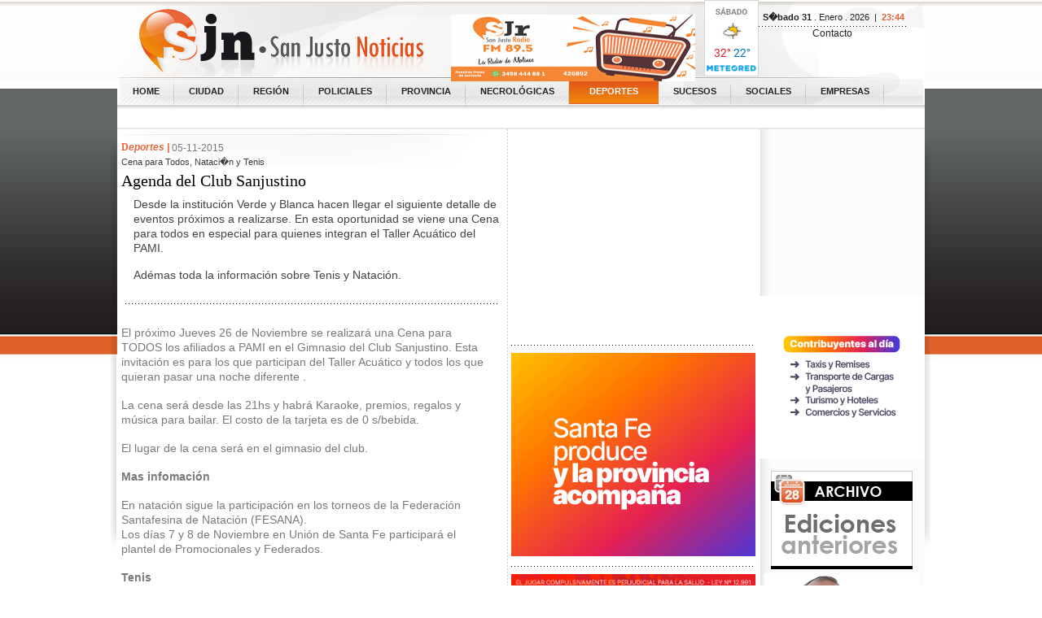

--- FILE ---
content_type: text/html; charset=UTF-8
request_url: http://www.sanjustonoticias.com.ar/index.php?s=nD&id=7406&sID=5
body_size: 29213
content:
<!DOCTYPE html PUBLIC "-//W3C//DTD XHTML 1.0 Strict//EN" "http://www.w3.org/TR/xhtml1/DTD/xhtml1-strict.dtd">
<html xmlns="http://www.w3.org/1999/xhtml">
<head>
<meta http-equiv="Content-Type" content="text/html; charset=ISO-8859-1"/>
<meta name="keywords" content="Agenda,del,Club,Sanjustino"/>
<meta name="description" content="
	Desde la instituci&oacute;n Verde y Blanca hacen llegar el siguiente detalle de eventos pr&oacute;ximos a realizarse. En esta oportunidad se viene una Cena para todos en especial para quienes integran el Taller Acu&aacute;tico del PAMI.&nbsp;

	Ad&eacute;mas toda la informaci&oacute;n sobre Tenis y Nataci&oacute;n.
"/>
<meta name="Author" content="Estilo Activo - www.estiloactivo.com" />
<meta name="Robots" content="index,follow" />
<meta name="google-adsense-account" content="ca-pub-4885527206860750">
<title>Agenda del Club Sanjustino</title>
<link href="css/estilos.css" rel="stylesheet" type="text/css"/>
<link href="css/menu.css" rel="stylesheet" type="text/css"/>
<link href="css/destacada.css" rel="stylesheet" type="text/css"/>
<script language="javascript" type="text/javascript" src="./js/prototype/prototype.js"></script>
<script language="javascript" type="text/javascript" src="./js/scriptaculous/scriptaculous.js?load=effects"></script>
<script language="javascript" type="text/javascript" src="./js/jquery.js"></script>
<script language="javascript" type="text/javascript" src="./js/jquery-ui.min.js"></script>
<script language="javascript" type="text/javascript">
	var jqvar = jQuery.noConflict();
</script>
<script language="javascript" type="text/javascript" src="./js/swfobject.js"></script>
<script language="javascript" type="text/javascript" src="./js/home.js"></script>
<script language="javascript" type="text/javascript" src="./js/banners.js"></script>
<script language="javascript" type="text/javascript" src="./js/comentarios.js"></script>
<script type="text/javascript">
	jqvar(document).ready(function(){
		jqvar("#featured > ul").tabs({fx:{opacity: "toggle"}}).tabs("rotate", 5000, true);	
	});
</script>

 <link rel="stylesheet" href="css/page.css" type="text/css" media="screen" />
 <link rel="stylesheet" href="css/slider.css" type="text/css" media="screen" />
    
    <script type="text/javascript" src="js/slider/jquery2.min.js"></script>
    <script type="text/javascript" src="js/slider/jquery.easing.1.2.js"></script>
	<script src="js/slider/jquery.anythingslider.js" type="text/javascript" charset="utf-8"></script> 
	<!-- Google tag (gtag.js) -->
<script async src="https://www.googletagmanager.com/gtag/js?id=G-6SWDN2LTVM"></script>
<script>
  window.dataLayer = window.dataLayer || [];
  function gtag(){dataLayer.push(arguments);}
  gtag('js', new Date());

  gtag('config', 'G-6SWDN2LTVM');
</script>
</head>
<body>

<div id="contenedor">
<div class="cont_general">
	<div class="contenido">
    	<!-- TOP-cabecera-menu-novedades -->
    	<div class="top">
    <a href="index.php"><img src="img/logo.jpg" alt="San Justo Noticias" class="floatL" /></a>
	<div class="floatL"><div id="divBannerHomeCabecera" style="position:absolute; top:18px; left:410px"></div></div>
    <div class="floatR" style="300px">
       
        <div class="dfh"><strong> S�bado&nbsp;31</strong>&nbsp;.&nbsp;Enero&nbsp;.&nbsp;2026&nbsp;&nbsp;|&nbsp;&nbsp;<span><strong>23:44        						  	
        </strong></span></div><div style="text-align:center"><a href="mailto:info@sanjustonoticias.com.ar">Contacto</a>&nbsp;  </div>  </div>
 <div style="float:right"> <a href="./climaextendido.php" ><img src="https://www.meteored.com.ar/wimages/foto4328fed3a85a0b454f590dc97fd152bc.png"></a></div>
		                                 
								 
</div>
<div class="menu">
    <div id="menu">
        <ul>
            <li><a href="./index.php" >home</a></li>
            <li><a href="./index.php?sID=2" >Ciudad</a></li>
            <li><a href="./index.php?sID=3" >Regi&oacute;n</a></li>
            <li><a href="./index.php?sID=14" >Policiales</a></li>
            <li><a href="./index.php?sID=10" >Provincia</a></li>
             <li><a href="./index.php?s=noticias_necrologicas" >Necrol&oacute;gicas</a></li>
            <!--li><a href="./index.php?sID=4" >Campo e industria</a></li-->
            <li><a href="./index.php?sID=5" class="current">Deportes</a></li>
            <li><a href="./index.php?sID=6" >Sucesos</a></li>
            <li><a href="./index.php?sID=7" >Sociales</a></li>
            <li><a href="./index.php?sID=12" >Empresas</a></li>
            
        </ul> 
    </div>
    <div class="clear"><img src="img/1x1.gif" alt="1x1" /></div>
</div>
        
<div class="barra-nov">
    </div>        <!-- Fin-TOP-cabecera-menu-novedades -->
        
        <!-- CUERPO -->
        <div class="cont_cuerpo">
        <!-- columna 1 y 2 de noticias -->
        	<div class="columnaL">
            	<!-- <div class="ruta">Est�s en&nbsp;&nbsp;<span>&raquo;</span>&nbsp;&nbsp;<strong>Noticias Portada</strong></div>-->
        		
				        		
                <!-- COLUMNA1 -->
                <div class="col1">
				<div id="fb-root"></div>
<script>(function(d, s, id) {
  var js, fjs = d.getElementsByTagName(s)[0];
  if (d.getElementById(id)) return;
  js = d.createElement(s); js.id = id;
  js.src = "//connect.facebook.net/es_LA/sdk.js#xfbml=1&appId=860770303937164&version=v2.0";
  fjs.parentNode.insertBefore(js, fjs);
}(document, 'script', 'facebook-jssdk'));</script>
<style type="text/css">
/********** tv *************/
.bg_tv{
	background: url(./img/noticias/bg_tv.jpg) no-repeat top left;
	height: 215px;
	width: 284px;
	overflow: hidden;
	margin: 0px 0px 0px 0px;
	padding: 0px;
}
.bg_tv .cont_video{
	padding: 21px 21px 21px 15px;
}

</style>

    <div class="margenes2">
    	<div style="display:block">
        <div id="division_not">
            <div class="seccion"><span>D</span>eportes&nbsp;|&nbsp;</div>05-11-2015<br />
            <span class="volanta">Cena para Todos, Nataci�n y Tenis</span>
            <h1>Agenda del Club Sanjustino</h1> 
            <div class="internas" style="padding-bottom:5px; color:#444444"><p>
	<span style="font-size: 14px;">Desde la instituci&oacute;n Verde y Blanca hacen llegar el siguiente detalle de eventos pr&oacute;ximos a realizarse. En esta oportunidad se viene una Cena para todos en especial para quienes integran el Taller Acu&aacute;tico del PAMI.&nbsp;</span></p>
<p>
	<span style="font-size: 14px;">Ad&eacute;mas toda la informaci&oacute;n sobre Tenis y Nataci&oacute;n.</span></p>
</div>
            <div class="puntosh"><img src="img/1x1.gif" alt="1x1" /></div>
<link rel='image_src' href='http://sanjustonoticias.com.ar/img/logo.jpg' />
            <div class="clear" style=" margin-bottom:10px"><img src="img/1x1.gif" alt="1x1" /></div>
           
            <div class="clear" style=" margin-bottom:10px"><img src="img/1x1.gif" alt="1x1" /></div>
           	
                
                
                
                
              
            <div style="padding-right:15px"><div>
	<span style="font-size: 14px;">El pr&oacute;ximo Jueves 26 de Noviembre se realizar&aacute; una Cena para TODOS los afiliados a PAMI en el Gimnasio del Club Sanjustino. Esta invitaci&oacute;n es para los que participan del Taller Acu&aacute;tico y todos los que quieran pasar una noche diferente .&nbsp;</span></div>
<div>
	&nbsp;</div>
<div>
	<span style="font-size: 14px;">La cena ser&aacute; desde las 21hs y habr&aacute; Karaoke, premios, regalos y m&uacute;sica para bailar. El costo de la tarjeta es de 0 s/bebida.&nbsp;</span></div>
<div>
	&nbsp;</div>
<div>
	<span style="font-size: 14px;">El lugar de la cena ser&aacute; en el gimnasio del club.&nbsp;</span></div>
<div>
	&nbsp;</div>
<div>
	<strong><span style="font-size: 14px;">Mas infomaci&oacute;n&nbsp;</span></strong></div>
<div>
	&nbsp;</div>
<div>
	<span style="font-size: 14px;">En nataci&oacute;n sigue la participaci&oacute;n en los torneos de la Federaci&oacute;n Santafesina de Nataci&oacute;n (FESANA).&nbsp;</span></div>
<div>
	<span style="font-size: 14px;">Los d&iacute;as 7 y 8 de Noviembre en Uni&oacute;n de Santa Fe participar&aacute; el plantel de Promocionales y Federados.&nbsp;</span></div>
<div>
	&nbsp;</div>
<div>
	<strong><span style="font-size: 14px;">Tenis</span></strong></div>
<div>
	&nbsp;</div>
<div>
	<span style="font-size: 14px;">En Tenis, la fecha para el tradicional &quot;Torneo Dante Bonazzola&quot; ser&aacute; el 5 de Diciembre. En el mismo se realizar&aacute; el lanzamiento de la temporada de Verano 2015/2016 con Cena a la Canasta y servicio de buffet.</span></div>
<div>
	<span style="font-size: 14px;">Cabe destacar que en dicho torneo contaremos con la presencia de nadadores promocionales y federados de FESANA, ya que es un torneo previo al &quot;Campeonato de la Rep&uacute;blica de Nataci&oacute;n de Cadetes y Juveniles&quot; que se realizar&aacute; a principio de Enero, y muchos deportistas buscar&aacute;n su marca para clasificar al torneo nacional.&nbsp;</span></div>
</div>
            <div class="clear"><img src="img/1x1.gif" alt="1x1" /></div>
            <br />    
        </div>
        <br />
        
         
             
        <br />
         <div class="puntosh" style="margin-bottom:5px"><img src="img/1x1.gif" alt="1x1" /></div>           
        <span class="volanta">Actualizada: 05&nbsp;de&nbsp;Noviembre&nbsp;de&nbsp;2015&nbsp;|&nbsp;07:54</span>
        <div class="clear" style=" margin-bottom:10px"><img src="img/1x1.gif" alt="1x1" /></div>
        
        <div class="clear"><!-- --></div>
		<br><script async src="https://pagead2.googlesyndication.com/pagead/js/adsbygoogle.js?client=ca-pub-5475991847493506"
     crossorigin="anonymous"></script>
<!-- sanjusto interiornoticia -->
<script async src="https://pagead2.googlesyndication.com/pagead/js/adsbygoogle.js?client=ca-pub-5475991847493506"
     crossorigin="anonymous"></script>
<!-- SanJusto-InteriorHorizontal -->
<ins class="adsbygoogle"
     style="display:block"
     data-ad-client="ca-pub-5475991847493506"
     data-ad-slot="4118089547"
     data-ad-format="auto"
     data-full-width-responsive="true"></ins>
<script>
     (adsbygoogle = window.adsbygoogle || []).push({});
</script>
<br />
        <div class="rel_intereso">Si ley&oacute; esta nota tambi&eacute;n le puede interesar:</div>
        
        <div class="rel_nota">
        <div class="fecha_categoria">21-04-2025</div>
        <div class="clear"><!-- --></div>
        <a href="./index.php?s=nD&id=23156&sID=5#rel" target="_self"><div><img src="http://www.sanjustonoticias.com.ar/agregados/fotos/24117574668063368871f8.jpg" alt="imagen" class="rel_img" border="0" title="SANJUSTINO LE GANO A COLON DE SANTA FE EN CONDICION DE LOCAL" /></div><div class="clear"><!-- --></div><strong>SANJUSTINO LE GANO A COLON DE SANTA FE EN CONDICION DE LOCAL</strong>
        <div class="rel_copete"></div></a>
        </div>
        
        <div class="rel_nota">
        <div class="fecha_categoria">18-04-2025</div>
        <div class="clear"><!-- --></div>
        <a href="./index.php?s=nD&id=23153&sID=5#rel" target="_self"><div><img src="http://www.sanjustonoticias.com.ar/agregados/fotos/1077460018680264ab212da.jpg" alt="imagen" class="rel_img" border="0" title="SANJUSTINO SIGUE ESCALANDO EN LA LIGA FEDERAL DE BÃ�SQUET" /></div><div class="clear"><!-- --></div><strong>SANJUSTINO SIGUE ESCALANDO EN LA LIGA FEDERAL DE B&Atilde;�SQUET</strong>
        <div class="rel_copete"></div></a>
        </div>
        
        <div class="rel_nota">
        <div class="fecha_categoria">07-03-2025</div>
        <div class="clear"><!-- --></div>
        <a href="./index.php?s=nD&id=22950&sID=5#rel" target="_self"><div><img src="http://www.sanjustonoticias.com.ar/agregados/fotos/96076970667caeb97c086a.jpg" alt="imagen" class="rel_img" border="0" title="SANJUSTINO PRESENTA EL EQUIPO DE VOLEY QUE COMPETIRA EN LA A.S.V." /></div><div class="clear"><!-- --></div><strong>SANJUSTINO PRESENTA EL EQUIPO DE VOLEY QUE COMPETIRA EN LA A.S.V.</strong>
        <div class="rel_copete"></div></a>
        </div>
        
        <div class="clear"><!-- --></div><br />
      <script async src="https://pagead2.googlesyndication.com/pagead/js/adsbygoogle.js?client=ca-pub-4885527206860750"
     crossorigin="anonymous"></script>
<!-- SanJusto INterior noticia -->
<ins class="adsbygoogle"
     style="display:block"
     data-ad-client="ca-pub-4885527206860750"
     data-ad-slot="5730680071"
     data-ad-format="auto"
     data-full-width-responsive="true"></ins>
<script>
     (adsbygoogle = window.adsbygoogle || []).push({});
</script>
        <br /><br />
        <span id="zonaComentarios"></span><a name="#zonaComentarios"></a>
        <div class="con_tit-comentario">
           
            <img src="./img/ico_ncomentario.jpg" alt="comentarios" style="float:right; margin:3px 5px 0px 0px" />
            <div class="clear"><img src="img/1x1.gif" alt="1x1" /></div>
        </div>
        
         
        <br /> 
        </div> 
               
    </div>

<script async src="https://pagead2.googlesyndication.com/pagead/js/adsbygoogle.js?client=ca-pub-4885527206860750"
     crossorigin="anonymous"></script>
<!-- SanJusto INterior noticia -->
<ins class="adsbygoogle"
     style="display:block"
     data-ad-client="ca-pub-4885527206860750"
     data-ad-slot="5730680071"
     data-ad-format="auto"
     data-full-width-responsive="true"></ins>
<script>
     (adsbygoogle = window.adsbygoogle || []).push({});
</script>

<script>

	//Event.observe(window, 'load', function(){ ver_video2('contenedor_video2','',1); });

</script>                 </div>
                <!-- fin COLUMNA1 -->
                
                <!-- COLUMNA2 -->
                <div class="col2">
    				<div class="margenes2">
					<iframe src="https://www.facebook.com/plugins/likebox.php?href=http%3A%2F%2Fwww.facebook.com%2Fpages%2FSan-Justo-Noticias%2F140494622635434&amp;width=292&amp;connections=10&amp;stream=false&amp;header=false&amp;height=255&amp;show_facepile=true" scrolling="no" frameborder="0" style="border:none; overflow:hidden; width:292px; height:255px;" allowTransparency="true"></iframe>


		
		<div class="banner"><a href="http://https://www.santafe.gov.ar/noticias" target="_blank"><img src="./agregados/banners/25994196169299501ab38e.gif" alt="Ingresos brutos - noviembre 2025" border="0" /></a></div>
        
		<div class="banner"><a href="http://www.loteriasantafe.gov.ar/" target="_blank"><img src="./agregados/banners/212601175167a5f0c845837.jpg" alt="Quini 6 febrero 2025" border="0" /></a></div>
        
        <!-- bloque-destacado -->
            <div class="cont_destcol2">
                <div class="cont_cont-colon">
                    <div class="titulo">Col&oacute;n</div>
                    
                    
                   	<h2><a href="./index.php?s=nD&id=23157&sID=5">COLON DE SAN JUSTO SUMO 3 PUNTOS EN CAYASTA</a></h2>
                    <p><p>
	<span style="color: rgb(0, 0, 0);"><span style="font-size: 14px;">El Conquistador venci&oacute; en Reserva y Primera a Cicl&oacute;n Norte en Cayast&aacute;, por la quinta fecha del Torneo Liguista. El pr&oacute;ximo encuentro ser&aacute; entre semana ante La Salle, previo al partido debut del fin de semana por Copa Santa Fe.</span></span></p>
</p>
                    <div class="puntosh"><img src="img/1x1.gif" alt="1x1" /></div>
                    
                   	<h2><a href="./index.php?s=nD&id=22748&sID=5">LEANDRO BERTOLA SE RETIRA DEL FUTBOL</a></h2>
                    <p><p>
	<span style="color: rgb(0, 0, 0);"><span style="font-size: 14px;">La leyenda del Conquistador Leandro Bertola anunci&oacute; su retiro del futbol semiprofesional. Siendo capit&aacute;n del equipo Bertola fue fundamental en gran parte de los logros m&aacute;s destacados del Club Col&oacute;n de San Justo donde consigui&oacute; 12 t&iacute;tulos.</span></span></p>
<p>
	&nbsp;</p>
</p>
                    <div class="puntosh"><img src="img/1x1.gif" alt="1x1" /></div>
                    
                                      
                    <div class="cont_vermas">
                        <div class="vermas"><a href="./index.php?s=listado_noticias&sID=5&cID=9">Ver M&aacute;s</a></div>
                    </div>                  
                </div>
            </div>
        <!-- fin-bloque -->
 		
		<div class="banner"><a href="http://www.instagram.com/extragasoficial/" target="_blank"><img src="./agregados/banners/9177531215f4ef9fcccc4d.jpg" alt="Extra gas corto" border="0" /></a></div>
        
        <!-- bloque-destacado -->
            <div class="cont_destcol2">
                <div class="cont_cont-sj">
                    <div class="titulo">Sanjustino</div>
                    
                    
                    <h2><a href="./index.php?s=nD&id=23156&sID=5">SANJUSTINO LE GANO A COLON DE SANTA FE EN CONDICION DE LOCAL</a></h2>
                    <p><p>
	<span style="color: rgb(0, 0, 0);"><span style="font-size: 14px;"><span style="box-sizing: inherit;">Sobre el final, Sanjustino venci&oacute; 2 a 1 a Col&oacute;n de Santa Fe en el &ldquo;Coloso del Oeste&rdquo; y llega a las 11 unidades en el campeonato. Los goles de Mat&iacute;as Benegas y Mati Ayala Vera mantienen a los de Marcelo Molina como animadores del torneo apertura de Liga, Ateneo comanda el torneo con 15 unidades.</span></span></span></p>
<p>
	<span style="color: rgb(0, 0, 0);"><span style="font-size: 14px;"><span style="box-sizing: inherit;">&nbsp;En reserva fue derrota 1 a 0, ahora se viene el mi&eacute;rcoles la visita a Juventud Unida en Candioti y el fin de semana el primer partido por Copa Santa Fe ante Central Oeste de Recreo como local.</span></span></span></p>
<p style="box-sizing: inherit; margin: 0px 0px 25px; color: rgb(64, 64, 64); font-family: Poppins, serif; font-size: 14px;">
	&nbsp;</p>
</p>
                    <div class="puntosh"><img src="img/1x1.gif" alt="1x1" /></div>
                    
                    <h2><a href="./index.php?s=nD&id=23153&sID=5">SANJUSTINO SIGUE ESCALANDO EN LA LIGA FEDERAL DE B&Atilde;�SQUET</a></h2>
                    <p><p>
	<span style="color: rgb(0, 0, 0);"><span style="font-size: 14px;"><span style="box-sizing: inherit;">En San Jorge, el verde venci&oacute; 101 a 80 a Atl&eacute;tico y sube en la tabla de posiciones de la Liga Federal. Con el debut del tucumano Mat&iacute;as Bichara, Renzo Giunta tiene la plantilla completa de cara a la recta final de la fase regular y los playoffs.</span></span></span></p>
<p>
	<span style="color: rgb(0, 0, 0);"><span style="font-size: 14px;"><span style="box-sizing: inherit;">Nicol&aacute;s Boixader se destac&oacute; con 26 unidades en un Sanjustino que el S&aacute;bado juega un partido clave en la clasificaci&oacute;n del Torneo Oficial ante Uni&oacute;n de Santa Fe en casa.</span></span></span></p>
</p>
                    <div class="puntosh"><img src="img/1x1.gif" alt="1x1" /></div>
                                        
                                      
                    <div class="cont_vermas">
                        <div class="vermas"><a href="./index.php?s=listado_noticias&sID=5&cID=10">Ver M&aacute;s</a></div>
                    </div>                  
                </div>
            </div>
        <!-- fin-bloque -->
        
        <!-- bloque-clasificados -->
<!--        	
            <div class="cont_destcol2">
                <div class="cont_cont-sjnclasificados">
                    <div class="titulo">SJN Clasificados</div>			-->
                    
<!--                </div>
            </div>-->
        <!-- fin-bloque -->

        
		<div class="banner"><a href="http://www.instagram.com/alessoagro/" target="_blank"><img src="./agregados/banners/15697936285efa93dd3a5d6.jpg" alt="ALESSO JUNIO 2020" border="0" /></a></div>
        
		<div class="banner"><a href="http://www.instagram.com/nacsa.agro/" target="_blank"><img src="./agregados/banners/4656467425c2deb8ca9ae7.jpg" alt="NACSA SAN JUSTO" border="0" /></a></div>
        
		<div class="banner"><a href="http://www.instagram.com/mutualcolon/" target="_blank"><img src="./agregados/banners/3046952445eb04adadca22.jpg" alt="MUTUAL COLON 2020 MAYO 2020" border="0" /></a></div>
        
		<div class="banner"><a href="http://www.facebook.com/isabella.candiotiduarte" target="_blank"><img src="./agregados/banners/26521322364c283dd73bf1.jpg" alt="Isabela Candioti 2023" border="0" /></a></div>
        
		<div class="banner"><a href="http://www.facebook.com/brunobeltranjxc/" target="_blank"><img src="./agregados/banners/6030607206329ed5a14878.jpg" alt="Beltranconcejal1" border="0" /></a></div>
        
		<div class="banner"><a href="http://www.instagram.com/matiasborla/?hl=es" target="_blank"><img src="./agregados/banners/158764588462ec1a948936d.jpg" alt="matias borla" border="0" /></a></div>
        
        
		
        
        

        
		<div class="banner"><a href="http://www.instagram.com/la.radio.demolinas/" target="_blank"><img src="./agregados/banners/143266369565ce1fd9be2f6.jpg" alt="La Radio SJN " border="0" /></a></div>
        
<!-- bloque-destacado -->
    <div class="cont_destcol2">
        <div class="cont_cont">
            <div class="titulo">Instant&aacute;neas</div>
            <div class="background">
                 
           	</div>                          
            <div class="cont_vermas">
                <div class="vermas"><a href="./index.php?s=gMMTS">Ver todas</a></div>
            </div>
                              
        </div>
    </div>
<!-- fin-bloque -->

     <script type="text/javascript"><!--
google_ad_client = "ca-pub-5475991847493506";
/* SanJustoNoticias 300x250 */
google_ad_slot = "0618493752";
google_ad_width = 300;
google_ad_height = 250;
//-->
</script>
<script type="text/javascript"
src="https://pagead2.googlesyndication.com/pagead/show_ads.js">
</script><script type="text/javascript"><!--
google_ad_client = "ca-pub-5475991847493506";
/* SanJustoNoticias 300x250B */
google_ad_slot = "7198151798";
google_ad_width = 300;
google_ad_height = 250;
//-->
</script>
<script type="text/javascript"
src="https://pagead2.googlesyndication.com/pagead/show_ads.js">
</script> 
                    </div>
                </div>
                <!-- fin COLUMNA2 -->
                
        	</div>
            
            <!-- columna3 -->
            <div class="columnaR">
				<script type="text/javascript"><!--
google_ad_client = "ca-pub-5475991847493506";
/* SanJustoNoticias 200x200 */
google_ad_slot = "8995835438";
google_ad_width = 200;
google_ad_height = 200;
//-->
</script>
<script type="text/javascript"
src="http://pagead2.googlesyndication.com/pagead/show_ads.js">
</script>					
<script async src="https://pagead2.googlesyndication.com/pagead/js/adsbygoogle.js?client=ca-pub-4885527206860750"
     crossorigin="anonymous"></script>
<!-- sanjusto interior -->
<ins class="adsbygoogle"
     style="display:block"
     data-ad-client="ca-pub-4885527206860750"
     data-ad-slot="1417219912"
     data-ad-format="auto"
     data-full-width-responsive="true"></ins>
<script>
     (adsbygoogle = window.adsbygoogle || []).push({});
</script>
<div align="center"><a href="http://https://www.santafe.gov.ar/noticias" target="_blank"><img src="./agregados/banners/516641820692993f774ddb.gif" alt="Alivio Fiscal - Noviembre" border="0" class="bannersZona5" /></a></div>

<div style="margin-top:10px" align="center">
	<a href="./index.php?s=ediciones_anteriores"><img src="./img/ediciones_anteriores.jpg" title="Búsqueda de Noticias: Ediciones Anteriores" alt="Ediciones Anteriores" border="0"  /></a>
</div>

<div align="center"><a href="http://www.instagram.com/gc_sanjusto/" target="_blank"><img src="./agregados/banners/19123463036543b8cb348e8.jpg" alt="Nicolas Cuesta gesti�n 2023 2" border="0" class="bannersZona5" /></a></div>
<script async src="https://pagead2.googlesyndication.com/pagead/js/adsbygoogle.js?client=ca-pub-4885527206860750"
     crossorigin="anonymous"></script>
<!-- sanjusto interior -->
<ins class="adsbygoogle"
     style="display:block"
     data-ad-client="ca-pub-4885527206860750"
     data-ad-slot="1417219912"
     data-ad-format="auto"
     data-full-width-responsive="true"></ins>
<script>
     (adsbygoogle = window.adsbygoogle || []).push({});
</script>
<div style="margin-top:10px" align="center">
	<img src="http://www.dolarsi.com/cotizador/cotizador_blanco_full.asp" alt="dolarsi" border="0" class="bannersZona5" />
</div>

<div align="center"><a href="http://rodrigoborla.com.ar/" target="_blank"><img src="./agregados/banners/19036687165ebf257b41126.jpg" alt="SENADOR BORLA MAYO 2020" border="0" class="bannersZona5" /></a></div>


<div class="cont_destcol2" style="margin:5px 5px 15px 5px; overflow:hidden	">
	<div class="cont_cont">
    	<div class="titulo">Farmacias</div>
        <!--div style="background:#eeeeee; padding:3px 3px 3px 5px; color:#000000; font-size:14px"><strong>Farmacias de turno</strong></div-->
        <div style="padding:5px">
    	 
        </div> 
    </div>
</div>



<div align="center"><a href="http://www.instagram.com/montesfarmacia/" target="_blank"><img src="./agregados/banners/188050877765e9b8f747489.jpg" alt="Farmacia Montes 2024" border="0" class="bannersZona5" /></a></div>

<div align="center"><a href="http://www.instagram.com/sociedadruraldesanjusto/" target="_blank"><img src="./agregados/banners/8287898556621068cb26f1.jpg" alt="Sociedad Rural 80 a�os" border="0" class="bannersZona5" /></a></div>

<div align="center"><a href="http://www.laradiodemolinas.com.ar" target="_blank"><img src="./agregados/banners/211133543865fe23b0d2a3d.jpg" alt="radio nueva" border="0" class="bannersZona5" /></a></div>




















            </div>
            <div class="clear"><img src="img/1x1.gif" alt="1x1" /></div>
        </div>
        <!-- FIN-CUERPO -->
    </div>
</div>
<!-- footer -->
<!-- footer -->	
<div id="contenedor2">
	<div class="cont_footer">
    	<div class="footer" style="float:left">
        	<div class="menu_footer">
            	<a href="./index.php?sID=2">Ciudad</a>&nbsp;&nbsp;|&nbsp;&nbsp;
            	<a href="./index.php?sID=3">Regi&oacute;n</a>&nbsp;&nbsp;|&nbsp;&nbsp;
                <a href="./index.php?sID=10">Provincia</a>&nbsp;&nbsp;|&nbsp;&nbsp;
                <a href="./index.php?sID=4">Campo e industria</a>&nbsp;&nbsp;|&nbsp;&nbsp;
                <a href="./index.php?sID=5">Deportes</a>&nbsp;&nbsp;|&nbsp;&nbsp;
                <a href="./index.php?sID=6">Sucesos </a>&nbsp;&nbsp;|&nbsp;&nbsp;
                <a href="./index.php?sID=7">Sociales</a>&nbsp;&nbsp;|&nbsp;&nbsp;
                <a href="./index.php?sID=8">Institucionales</a>
            </div>
            <div class="floatL"><img src="img/logo-footer.jpg" alt="San justo noticias" /></div>
            <div class="cont_texadicional">
           	  Editor responsable: Edgardo Molinas - <SCRIPT TYPE="text/javascript">
<!-- 
// protected email script by Joe Maller
// JavaScripts available at http://www.joemaller.com
// this script is free to use and distribute
// but please credit me and/or link to my site

emailE=('edgardomolinas@' + 'sanjustonoticias.com.ar')
document.write('<a href="mailto:' + emailE + '" style="color:#ccc">' + emailE + '</a>')
 //-->
</script>

<NOSCRIPT>
    <em>Email address protected by JavaScript.<BR>
    Please enable JavaScript to contact me.</em>
</NOSCRIPT>

<!-- Please enter a valid email address --><br />
              Contacto comercial: <SCRIPT TYPE="text/javascript">
<!-- 
// protected email script by Joe Maller
// JavaScripts available at http://www.joemaller.com
// this script is free to use and distribute
// but please credit me and/or link to my site

emailE=('info@' + 'sanjustonoticias.com.ar')
document.write('<a href="mailto:' + emailE + '" style="color:#ccc">' + emailE + '</a>')
 //-->
</script>

<NOSCRIPT>
    <em>Email address protected by JavaScript.<BR>
    Please enable JavaScript to contact me.</em>
</NOSCRIPT><br />
              Web: www.sanjustonoticias.com.ar <br>
	Tel&eacute;fono: <a href="tel: +54 3498 419988" style="color:white">+54 3498 419988</a>
            </div>    	
            <div class="clear"><img src="img/1x1.gif" alt="1x1" /></div>
        </div>
        <div class="logoea"><a href="http://www.solucionesypunto.com" target="_blank"><img src="./img/ypunto.png" height="30" title="SOLUCIONES YPUNTO" /></a></div>
        <div class="clear"><img src="img/1x1.gif" alt="1x1" /></div>
    </div>    
</div>	</div>




<script type="text/javascript">
var gaJsHost = (("https:" == document.location.protocol) ? "https://ssl." : "http://www.");
document.write(unescape("%3Cscript src='" + gaJsHost + "google-analytics.com/ga.js' type='text/javascript'%3E%3C/script%3E"));
</script>
<script type="text/javascript">
try {
var pageTracker = _gat._getTracker("UA-1762895-33");
pageTracker._trackPageview();
} catch(err) {}</script>


</body>
</html>


--- FILE ---
content_type: text/css
request_url: http://www.sanjustonoticias.com.ar/css/estilos.css
body_size: 13893
content:
@import "listavideos.css";

html, body, div, span, applet, object, iframe,
h1, h2, h3, h4, h5, h6, blockquote, pre,
a, abbr, acronym, address, big, cite, code,
del, dfn,  font, img, ins, kbd, q, s, samp,
small, strike, sub, sup, tt, var,
dl, dt, dd, ol, ul, li,
fieldset, form, label, legend,
table, caption, tbody, tfoot, thead, tr, th, td {
	margin: 0;
	padding: 0;
	border: 0;
	outline: 0;
	font-weight: inherit;
	font-style: inherit;
	font-size: 100%;
	font-family: inherit;
	vertical-align: baseline;
	list-style: none;
}

a{text-decoration: none; color:  #222;}
a:link{text-decoration: none;color:  #222;}
a:hover{ text-decoration:none; color: #e96539;}
a:active{text-decoration: none;color:  #b5b5b5;}
a:visited{text-decoration: none;}

body, html {height:100.1%;}
body{
	background:#fff url(../img/bg_body.jpg) repeat-x top left;
	font-family: Arial, "Trebuchet MS" !important;
	font-size: 12px;
	color: #797979;
	line-height: 17px;
}
p{margin:0px 0px 15px 0px;padding: 0px;}
.clear{clear: both; margin: 0px; padding: 0px; height: 1px}

.margenes1{
	margin: 10px;
}
.margenes2{
	margin: 5px;
}

.floatL{
	float: left;
}
.floatR{
	float: right;
}

/******************** CONTENEDORES ************************/
#contenedor {
/* determina la imagen, su posici�n y tipo de repetici�n de la imagen de abajo */
background-image:url(../img/bg_bodybottom.jpg);
background-repeat: repeat-x;
background-position: 0 100%;
/* firefox lee la altura m�nima del div */
min-height:100%;
/*overflow: hidden;*/
}
#contenedor2 {
/* determina la imagen, su posici�n y tipo de repetici�n de la imagen de abajo */
background-image:url(../img/bg_bodybottom.jpg);
background-repeat: repeat-x;
background-position: 0 100%;
/* firefox lee la altura m�nima del div */
min-height:100%;
/*overflow: hidden;*/
}
*html #contenedor #contenedor2{
/*height:100%;*/
}

.cont_general{
	background: url(../img/bg_sombrasbody.jpg) no-repeat 0px 109px;
	margin: 0px auto 0px auto;
	width: 1009px;
	overflow: hidden;
}
.contenido{
	margin: 0px auto 0px auto;
	width: 992px;
	overflow: hidden;
	position: relative;
	background: transparent;
	/*min-height:530px;
 	height: expression(this.scrollHeight < 531? "559px" : "auto" );*/
}

/************ TOP *************/
.top{
	height: 95px;
	background: url(../img/bg_top.jpg) no-repeat 0px 2px;
	overflow: hidden;
	padding: 0px 20px 0px 0px;
}
.dfh{
	font: normal 11px Arial;
	color: #222222;
	margin-top: 15px;
	background: url(../img/puntosh.jpg) repeat-x bottom left;
	padding: 0px 5px 5px 5px;
}
.dfh span{
	color:#e96539;
}
.menu{
	height: 34px;
	background: #fff;
}

.barra-nov{
	background: url(../img/bg_barranov.jpg) repeat-x top left;
	height: 30px;
	/*padding-left: 10px;*/
}

.tex-nov{
	font: normal 11px/30px Arial;
	color: #010101;
	background: url(../img/flechas-nov.jpg) no-repeat 0px 12px;
	padding-left: 15px;
}
.tex-nov span{
	color: #af3005;
}
/************ DESTACADA ****************/
.cont_sliderG{
	background: url(../img/puntoshdest.jpg) repeat-x bottom;
	border-top: 3px solid #000;
	margin-bottom: 5px;
 	margin-left: 5px;
 	margin-right: 5px;	
 	overflow: hidden;
}
.cont_slider{	
 	overflow: hidden;
 	padding: 5px;
 	float:left;
}

.tit_tdeldia{
	background:#000 url(../img/bg_tdeldia.jpg) no-repeat top right;
	font:bold 12px/20px Arial;
	color: #fff;
	padding: 0px 10px 0px 10px;
	display: block;
	width: 100px;
	margin: 5px 0px 0px 5px;
}

/* Slider */
		#slider{
			/*min-height:200px;
 			height: expression(this.scrollHeight < 201? "200px" : "auto" );
 			overflow: hidden;*/
 			
		}
		#slider ul, #slider li{
		margin:0;
		padding:0;
		list-style:none;
		}
	#slider, #slider li{ 
		width:550px;
		height:210px;
		overflow:hidden; 
		}
	#slider li{ 
		background:#fff;
		}		
	#slider li h2 a{ 
		margin:0px 10px 5px 10px;
		padding-top:10px;
		font: normal 22px/24px Arial;
		color:#363636;
		display: block;
		}
		#slider li h2 a:hover{ 
		margin:0px 10px 5px 10px;
		padding-top:10px;
		text-decoration: underline;
		}		
	#slider li p{ 
		margin:10px;
		}	
		
		#slider .img{
			float:left;
			padding: 3px;
			background: #f1f0ef;
			margin:0px 10px 5px 0px;
		}
					
	span#prevBtn a{  background: url(../img/flecha-dest2.jpg) no-repeat top left;font:normal 11px Arial; color:#999999; padding-left:20px; position: relative; left:500px}
	span#nextBtn a{ background: url(../img/flecha-dest.jpg) no-repeat top left;font:normal 11px Arial; color:#999999; padding-left:20px ;position: relative; left:500px}
					
/* // Slider */

.cont_listadest{
	padding:5px 10px;
	background: url(../img/puntosv2.jpg) repeat-y top left;
	width: 200px;
	min-height:210px;
 	height: expression(this.scrollHeight < 211? "210px" : "auto" );
 	overflow: hidden;
}
.cont_listadest li a{
	background: url(../img/flechas-nov.jpg) no-repeat 0px 5px;
	font: bolder 12px/14px Arial;
	color: #666;
	padding-left: 15px;
	display: block;
	margin-bottom: 10px;
	margin-top: 10px;
}
.cont_listadest li a:hover{
	color: #000;
	padding-left: 15px;
	display: block;
	margin-bottom: 10px;
	margin-top: 10px;
}
.cont_listadest li a:active{
	color: #000;
	padding-left: 15px;
	display: block;
	margin-bottom: 10px;
	margin-top: 10px;
}
/************** cuerpo **********************/
.cont_cuerpo{
	background: #fff url(../img/bg_col3.jpg) repeat-y top right;
	overflow: hidden;
}
.columnaL{
	width: 790px;
	float: left;
	overflow: hidden;
}
.columnaR{
	width: 200px;
	float: left;
   overflow: hidden;
}

.col1{
	width: 480px;
	overflow: hidden;
	float: left;
	background: url(../img/puntosv.jpg) repeat-y top right;
}
.col2{
	width: 310px;
	overflow: hidden;
	float: left;
	background: url(../img/puntosv.jpg) repeat-y top left;
	margin-left: -1px;
}
.tex_farmacia{
	font: bold 12px Arial;
	color: #333;
}
.tex_farmacia_hoy{
	font: bold 12px Arial;
	color: #FF0000;
}
/************* noticias *************/

.ruta{
	font:Normal 11px/25px Arial;
	color: #515552;
	padding-left: 15px;
}
.ruta span{
	font:Normal 14px/25px Arial;
	color: #b5b5b5;
}
#division_not{
	background-image: url(../img/division-notis.jpg);
	background-position: top center;
	background-repeat: no-repeat;
	overflow: hidden;
	padding-top: 10px;
}
#division_not p{
	padding-left: 15px;
}
.seccion {
	color: #e96539;
	font: italic 12px Arial;
	font-weight: bold;
	float: left;
} 
.seccion span{
	font: bold 12px Georgia;
}
.volanta{
	color: #3c3c3c;
	font:normal 11px Arial;
	/*float: left;*/
}
h1{
	font: normal 20px/22px Georgia;
	margin-bottom: 10px;
	margin-top: 3px;
	color: #010101;
	display: block;
	clear: both;
	/*clear: both;*/
}
.cont_imagen{
	/*background:#fff url(../img/sombra-img.jpg) no-repeat bottom left;*/
	overflow: hidden;
	padding-bottom: 3px;
	/*float: left;*/
}
.imagen{
	border: 1px solid #000;
	margin-bottom: 0px;
}
.cont_imagen .pie-img{
	color: #616161;
	font: normal 10px/12px Arial;
	background: url(../img/iso.jpg) no-repeat 0px 0px;
	padding-left: 27px;
	padding-top: 5px;
	margin-left: 0px;
	min-height:20px;
 	height: expression(this.scrollHeight < 21? "20px" : "auto" );
}

.cont_imagen .pie-img2{
	color: #616161;
	font: normal 10px/12px Arial;
	background: url(../img/iso.jpg) no-repeat 0px 0px;
	padding-left: 27px;
	padding-top: 5px;
	margin-left: 0px;
	min-height:20px;
 	height: expression(this.scrollHeight < 21? "20px" : "auto" );
	max-width:250px;
	width: expression(this.scrollWidth < 251? "250px" : "auto" );
}

.cont_imagen-interna{
	/*background:#fff url(../img/sombra-img.jpg) no-repeat bottom left;*/
	overflow: hidden;
	padding-bottom: 7px;
	/*float: left;*/
}
.cont_imagen-interna .pie-img{
	color: #616161;
	font: normal 10px/12px Arial;
	background: url(../img/iso.jpg) no-repeat 0px 0px;
	padding-left: 27px;
	padding-top: 5px;
	margin-left: 0px;
	padding-bottom: 10px;
	margin-bottom: 5px;	
	width: 200px;
}

.banner{
	padding: 10px 0px 7px 0px;
	background: url(../img/puntosh.jpg) repeat-x top left;
}

.divBannerEntreNoticias{
	padding: 10px 0px 7px 0px;
	background: url(../img/puntosh.jpg)  repeat-x top left;
	margin-top:5px;
	/*background: url(../img/division-banners.jpg) no-repeat top left;*/
}
/************ columna 2 ****************/

.cont_destcol2{
	border:1px solid #dde1e5;
	padding: 2px;
	margin-bottom: 10px;
}
.cont_cont-sjnclasificados{
	background: url(../img/col2/bg_titulo.jpg) no-repeat top left;	
}
.cuerpo_sjnclasificados{
	margin:5px 5px 0 5px;
}
.cuerpo_sjnclasificados img{
	float:left;
}
.cuerpo_sjnclasificados a{
	float:left;
}
.cuerpo_sjnclasificados a h2{
	margin:0 0 5px 5px;
	font-size:14px;
	padding:0;
}
.cuerpo_sjnclasificados a p{
	margin-right:5px;
	padding-right:5px;
}
.cuerpo_sjnclasificados .titulo{
	background: url(../img/col2/bg_titulo-colon.jpg) no-repeat top left;
	color: #fff;
	font: bold 16px/26px Arial;
	text-transform: uppercase;
	padding-left: 30px;
}

.cont_cont{
	background: url(../img/col2/bg_titulo.jpg) no-repeat top left;	
}
.cont_cont-colon{
	background: url(../img/col2/bg_titulo-colon.jpg) no-repeat top left;	
}
.cont_cont-sj{
	background: url(../img/col2/bg_titulo-sanjustino.jpg) no-repeat top left;	
}
.cont_cont-rural{
	background: url(../img/col2/bg_titulo-rural.jpg) no-repeat top left;	
}
.cont_destcol2 .titulo{
	color: #fff;
	font: bold 16px/26px Arial;
	text-transform: uppercase;
	padding-left: 30px;
}
.cont_destcol2 h2{
	font: bold 16px/18px Arial;
	color: #000;
	padding: 10px 5px 5px 5px;
}

.cont_destcol2 p{
	font: normal 11px/14px Arial;
	color: #797979;
	padding: 0px 5px 0px 5px;
}
.puntosh{
	background: url(../img/puntosh.jpg) repeat-x top left;
	height: 1px;
	margin: 5px 5px 5px 5px;
}
.cont_vermas{
	background: url(../img/col2/bg_vermas.jpg) no-repeat top left;	
	text-align: right;
}
.cont_vermas .vermas a{
	font: normal 11px/28px Arial;
	color: #000;
	padding-right: 10px;
	background: url(../img/col2/flecha-des.jpg) no-repeat 0px 4px;
	padding-left: 15px;
}
.cont_vermas .vermas a:hover{
	font: normal 11px/28px Arial;
	color: #e85727;
	text-decoration: underline;
}
.bg_bannerscol2{
	margin: 2px 0px 10px 0px;
	/*border: 1px #666666 solid;*/
}
/***** agenda *********/

.cont_cont h3{
	font: bold 14px/16px Arial;
	color: #000;
	/*padding: 0px 5px 5px 5px;*/
	margin: 0px;
}
.cont_cont .fecha{
	font: normal 11px Arial;
	margin-top: 10px;
}

/*** momentos ****/
.background{
	background: #f1f0ef;
	overflow: hidden;
}
.cont_destcol2 .img{
	float: left;
	margin: 5px 10px 5px 5px;
	border: 1px solid #000;
}
.ico_galeria{
	border-top: 1px solid #d6d3d1;
	padding-top: 3px;
}
.ico_galeria a{
	background: url(../img/col2/ico_galeria.jpg) no-repeat left;
	font: normal 11px/20px Arial;
	padding-left: 25px;
	margin-right: 10px;
}


/***** PARA LA PARTE DE MOMENTOS **********
.cont_especiales{
	overflow: hidden;
	padding: 3px;
	border-top: 1px solid #b8b8b8;
	border-right: 1px solid #b8b8b8;
	border-left: 1px solid #b8b8b8;
}
.sombra_espec{
	background: url(../img/sombra_especiales.jpg) repeat-x bottom left;
	height: 5px;
	margin-bottom: 10px;
}
.img_frases{
	border:1px solid #c1c5c8;
	float: left;
	margin: 0 10px 3px 0;
}
a.ver_momentos{
	font: bold 11px/20px Georgia; color:#fff;
	font-style: italic;
	margin-right: 10px;
}

a:hover.ver_momentos{color:#ee7500;}*/
/*******/

/*************** FOOTER *******************/
.cont_footer{
	background: transparent;
	overflow: hidden;
	padding: 15px;
	margin: 0px auto 0px auto;
	height: 210px;
	/*width: 992px;*/
}
.footer{
	font:normal 11px Arial; 
	color: #b1b1b1;
}

.footer .menu_footer{
	margin-bottom: 30px;
	color: #858383;
	font: bold 11px Arial; 
	text-align: center;
}
.footer .menu_footer a{
	color: #b1b1b1;
	font: bold 11px Arial; 
	text-align: center;
}
.footer .menu_footer a:hover{
	text-decoration: underline;
}

.cont_texadicional{
	border-left: 1px solid #686667;
	padding: 10px;
	margin-left: 10px;
	float: left;
}

.logoea{
	float: right;
}

/********** para los videos *******/
.cont_videos2{
	background: url(../img/noticias/palabra_center.jpg) repeat-x bottom left;
	width: 278px;
	border-left: 1px solid #dadada;
	border-right: 1px solid #dadada;
	overflow: hidden;
}



/********* marquesina de urgentes *******/
.NewsSlider { margin-left: 0px; }

.NewsSlider-Items {
	margin-left:80px;
	background-color: #eee;
   
}

.enunalinea {
	background-color: #eee;
	color:#FF0000;	
	font-weight:bold;
 
}
.NewsSliderBlockNews { margin-bottom: 0px;  }

.NewsSliderImg { float: left; }

.NewsSliderVolanta {
	font: normal 11px/16px Arial, Helvetica, sans-serif;
	color: #999;
	float: left;
	margin-bottom: 0px;
}

.NewsSliderBlue {
	color: #335577;
	font: bold 10px Verdana, Arial, sans-serif;
	float: left;
}

.NewsSliderTitle { float: left;margin-bottom: 0px; font: bold 11px/16px Arial;color:#000px }

/******* LINKS RELACIONADOS *********/

.cont_relacionada{ background: #fbfbfb; padding: 3px; margin: 5px 0px 5px 0px; }
.relacionada{
	background: url(../img/ico_relacionada.jpg) no-repeat 0px 5px;
	padding-left: 10px;
}
/******** COMENTARIOS **********/
.comentario{
	background: url(../img/ico_comentario.jpg) no-repeat 0px 3px;
	font-family: Arial, Helvetica, sans-serif;
	font-size: 10px;
	color: #a3a3a3;
	padding-left: 15px;
	float: right;
}

.con_tit-comentario{
	background: #f0f0ee;
	padding: 10px;
	margin: 0px 0px 0px 0px;
}

.tit_comentario-int{
	font: bold 16px/18px Georgia;color:#dd7000;margin-top:0px;
}

.tit_comentario-int2{
	font: bold 14px/18px Georgia;color:#222;margin-top:0px;
}

.div_comentario{
	border-top:1px solid #ccc;
	height: 1px;
	margin: 10px 0px 5px 0px;
}


/*.comentario input{
	height: 18px;;
	width: 150px;
	border: 1px solid #ddd;
} */

/************************** noticias relacionadas +++++++++++++++*/
.rel_nota {width:150px; margin-left:5px; float:left}
.rel_intereso{ background-color:#E97112; line-height:22px; font-size:16px; color:#FFFFFF; padding:3px; font-weight:bold}
.rel_img{
	width: 140px;
	height: 80px;
	overflow: hidden;
	background: white;
	border: 1px solid #CCC;
	padding: 3px;
}
.rel_copete {color:#666666; width:155px;}

--- FILE ---
content_type: text/css
request_url: http://www.sanjustonoticias.com.ar/css/page.css
body_size: 1228
content:

#page-wrap{ 
width: 778px;
padding:0px 0px 0px 0px;
background: transparent; 
margin: 0px 0px 0px 0px; 
position: relative;  /*border:1px solid #990099*/;
overflow: hidden;
}

#col1{ /*width: 49%*/; float: left; margin: 0 0 0 0;}
#col2{ /*width: 49%;*/ float: left; margin: 10px }



.image{ position: relative; margin-bottom: 20px; width: 100%; }
.image h2{ position: absolute; top: 220px; left: 0; width: 100%; }
.image h2 span{ color: white; font: bold 30px/40px Helvetica, Sans-Serif; letter-spacing: -1px; background: rgb(0, 0, 0); background: rgba(0, 0, 0, 0.7); padding: 6px 8px; }
.image h2 span.spacer{ padding: 0 2px; background: none; }


/*
    For Specific Slides
*/
#textSlide { padding:0 10px 0 0;}
#textSlide h3 { font: 20px Georgia, Serif; color:#000; display: block; margin-bottom: 10px; margin-top:15px }
#textSlide h4 { text-transform: uppercase; font: 15px Georgia, Serif; margin: 10px 0; }
#textSlide ul { list-style: disc; margin: 0 0 0 15px; }
#textSlide ul li { display: list-item; }

#quoteSlide { padding: 30px; background: white;/*width: 400px */}
#quoteSlide blockquote { font: italic 12px/16px Georgia, Serif; text-align: left; color: #444; margin: 0 0 10px 0; }
#quoteSlide p{ text-align: left; }